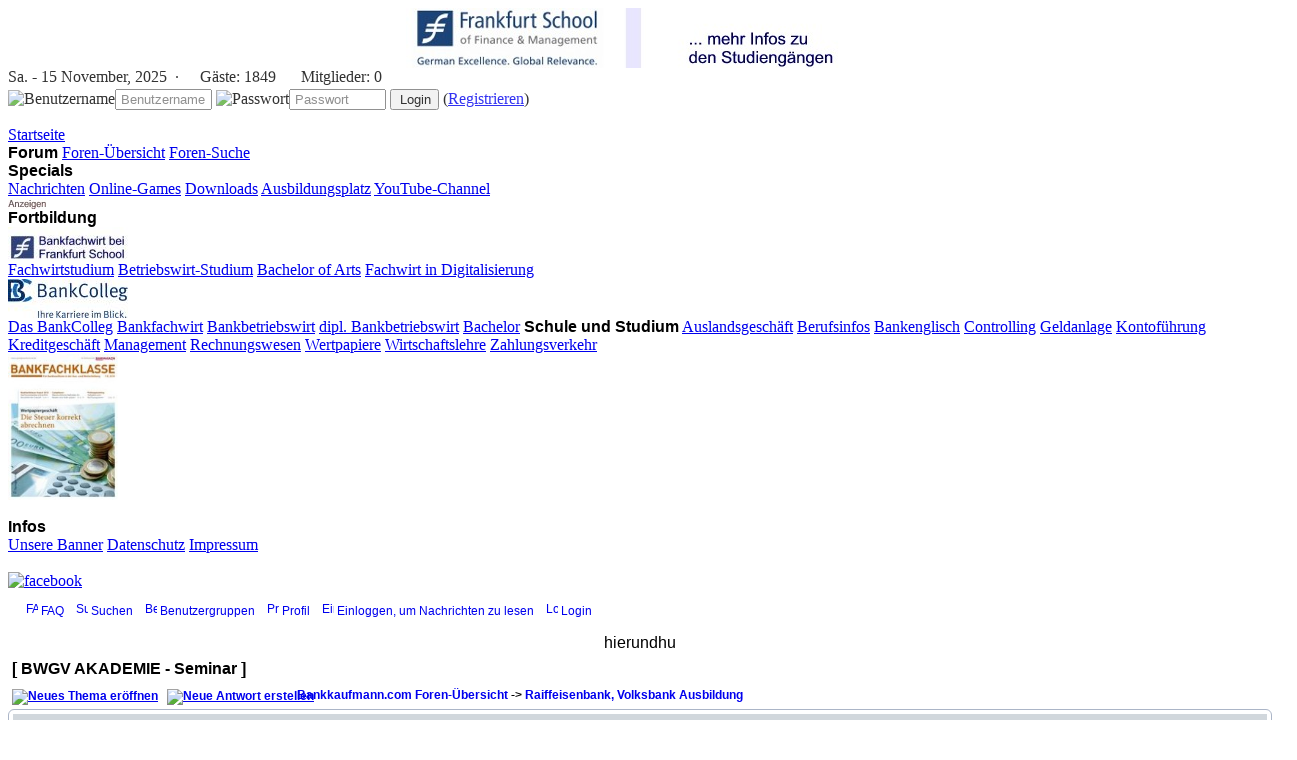

--- FILE ---
content_type: text/html; charset=ISO-8859-1
request_url: https://www.bankkaufmann.com/ftopict-10196-BWGV-AKADEMIE---Seminar.html
body_size: 11568
content:
<!DOCTYPE HTML PUBLIC "-//W3C//DTD HTML 4.01 Transitional//EN">
<html>
<head>
<title>BWGV AKADEMIE - Seminar - Bankkaufmann</title>
<META HTTP-EQUIV="Content-Type" CONTENT="text/html; charset=ISO-8859-1">
<META HTTP-EQUIV="EXPIRES" CONTENT="0">
<META NAME="RESOURCE-TYPE" CONTENT="DOCUMENT">
<META NAME="DISTRIBUTION" CONTENT="GLOBAL">
<META NAME="AUTHOR" CONTENT="Tobias Hohberger">
<META NAME="COPYRIGHT" CONTENT="Copyright (c) by Tobias Hohberger">
<META NAME="DESCRIPTION" CONTENT="hey,ich habe ab morgen ein Seminar an der BWGV Akademie in Rüpurr (Karlsruhe). Kann mir jemand sagen ab wieviel Uhr die Seminare beginnen und ob ich etwas mitnehmen sollte? Habe irgendwie keine Un">
<META NAME="ROBOTS" CONTENT="INDEX, FOLLOW">
<META NAME="REVISIT-AFTER" CONTENT="1 DAYS">
<META NAME="RATING" CONTENT="GENERAL">
<META NAME="GENERATOR" CONTENT="PHP-Nuke - Copyright by http://phpnuke.org">
<script type='text/javascript' src='javascript/jquery.js'></script>
<script type='text/javascript' src='javascript/java.js'></script>
<script type="text/javascript">
<!--
function openwindow(){
	window.open ("modules/Forums/copyright.php","Copyright","toolbar=no,location=no,directories=no,status=no,scrollbars=yes,resizable=no,copyhistory=no,width=400,height=200");
}
//-->
</SCRIPT>

<link REL="shortcut icon" HREF="themes/theme-bk2/images/favicon.ico" TYPE="image/x-icon">
<link rel="StyleSheet" HREF="themes/theme-bk2/style/style.css" TYPE="text/css">
<!--[if IE]><link rel="StyleSheet" href="themes/theme-bk2/style/style_ie.css" type="text/css"><![endif]-->
<!--new hs--><script type='text/javascript' src='https://cdn.netpoint-media.de/1095618.js'></script>
<script>if(!"gdprAppliesGlobally" in window){window.gdprAppliesGlobally=true}if(!("cmp_id" in window)||window.cmp_id<1){window.cmp_id=0}if(!("cmp_cdid" in window)){window.cmp_cdid="f921aee69e44"}if(!("cmp_params" in window)){window.cmp_params=""}if(!("cmp_host" in window)){window.cmp_host="a.delivery.consentmanager.net"}if(!("cmp_cdn" in window)){window.cmp_cdn="cdn.consentmanager.net"}if(!("cmp_proto" in window)){window.cmp_proto="https:"}if(!("cmp_codesrc" in window)){window.cmp_codesrc="1"}window.cmp_getsupportedLangs=function(){var b=["DE","EN","FR","IT","NO","DA","FI","ES","PT","RO","BG","ET","EL","GA","HR","LV","LT","MT","NL","PL","SV","SK","SL","CS","HU","RU","SR","ZH","TR","UK","AR","BS"];if("cmp_customlanguages" in window){for(var a=0;a<window.cmp_customlanguages.length;a++){b.push(window.cmp_customlanguages[a].l.toUpperCase())}}return b};window.cmp_getRTLLangs=function(){var a=["AR"];if("cmp_customlanguages" in window){for(var b=0;b<window.cmp_customlanguages.length;b++){if("r" in window.cmp_customlanguages[b]&&window.cmp_customlanguages[b].r){a.push(window.cmp_customlanguages[b].l)}}}return a};window.cmp_getlang=function(j){if(typeof(j)!="boolean"){j=true}if(j&&typeof(cmp_getlang.usedlang)=="string"&&cmp_getlang.usedlang!==""){return cmp_getlang.usedlang}var g=window.cmp_getsupportedLangs();var c=[];var f=location.hash;var e=location.search;var a="languages" in navigator?navigator.languages:[];if(f.indexOf("cmplang=")!=-1){c.push(f.substr(f.indexOf("cmplang=")+8,2).toUpperCase())}else{if(e.indexOf("cmplang=")!=-1){c.push(e.substr(e.indexOf("cmplang=")+8,2).toUpperCase())}else{if("cmp_setlang" in window&&window.cmp_setlang!=""){c.push(window.cmp_setlang.toUpperCase())}else{if(a.length>0){for(var d=0;d<a.length;d++){c.push(a[d])}}}}}if("language" in navigator){c.push(navigator.language)}if("userLanguage" in navigator){c.push(navigator.userLanguage)}var h="";for(var d=0;d<c.length;d++){var b=c[d].toUpperCase();if(g.indexOf(b)!=-1){h=b;break}if(b.indexOf("-")!=-1){b=b.substr(0,2)}if(g.indexOf(b)!=-1){h=b;break}}if(h==""&&typeof(cmp_getlang.defaultlang)=="string"&&cmp_getlang.defaultlang!==""){return cmp_getlang.defaultlang}else{if(h==""){h="EN"}}h=h.toUpperCase();return h};(function(){var u=document;var v=u.getElementsByTagName;var h=window;var o="";var b="_en";if("cmp_getlang" in h){o=h.cmp_getlang().toLowerCase();if("cmp_customlanguages" in h){for(var q=0;q<h.cmp_customlanguages.length;q++){if(h.cmp_customlanguages[q].l.toUpperCase()==o.toUpperCase()){o="en";break}}}b="_"+o}function x(i,e){var w="";i+="=";var s=i.length;var d=location;if(d.hash.indexOf(i)!=-1){w=d.hash.substr(d.hash.indexOf(i)+s,9999)}else{if(d.search.indexOf(i)!=-1){w=d.search.substr(d.search.indexOf(i)+s,9999)}else{return e}}if(w.indexOf("&amp;")!=-1){w=w.substr(0,w.indexOf("&amp;"))}return w}var k=("cmp_proto" in h)?h.cmp_proto:"https:";if(k!="http:"&&k!="https:"){k="https:"}var g=("cmp_ref" in h)?h.cmp_ref:location.href;var j=u.createElement("script");j.setAttribute("data-cmp-ab","1");var c=x("cmpdesign","cmp_design" in h?h.cmp_design:"");var f=x("cmpregulationkey","cmp_regulationkey" in h?h.cmp_regulationkey:"");var r=x("cmpgppkey","cmp_gppkey" in h?h.cmp_gppkey:"");var n=x("cmpatt","cmp_att" in h?h.cmp_att:"");j.src=k+"//"+h.cmp_host+"/delivery/cmp.php?"+("cmp_id" in h&&h.cmp_id>0?"id="+h.cmp_id:"")+("cmp_cdid" in h?"&amp;cdid="+h.cmp_cdid:"")+"&amp;h="+encodeURIComponent(g)+(c!=""?"&amp;cmpdesign="+encodeURIComponent(c):"")+(f!=""?"&amp;cmpregulationkey="+encodeURIComponent(f):"")+(r!=""?"&amp;cmpgppkey="+encodeURIComponent(r):"")+(n!=""?"&amp;cmpatt="+encodeURIComponent(n):"")+("cmp_params" in h?"&amp;"+h.cmp_params:"")+(u.cookie.length>0?"&amp;__cmpfcc=1":"")+"&amp;l="+o.toLowerCase()+"&amp;o="+(new Date()).getTime();j.type="text/javascript";j.async=true;if(u.currentScript&&u.currentScript.parentElement){u.currentScript.parentElement.appendChild(j)}else{if(u.body){u.body.appendChild(j)}else{var t=v("body");if(t.length==0){t=v("div")}if(t.length==0){t=v("span")}if(t.length==0){t=v("ins")}if(t.length==0){t=v("script")}if(t.length==0){t=v("head")}if(t.length>0){t[0].appendChild(j)}}}var m="js";var p=x("cmpdebugunminimized","cmpdebugunminimized" in h?h.cmpdebugunminimized:0)>0?"":".min";var a=x("cmpdebugcoverage","cmp_debugcoverage" in h?h.cmp_debugcoverage:"");if(a=="1"){m="instrumented";p=""}var j=u.createElement("script");j.src=k+"//"+h.cmp_cdn+"/delivery/"+m+"/cmp"+b+p+".js";j.type="text/javascript";j.setAttribute("data-cmp-ab","1");j.async=true;if(u.currentScript&&u.currentScript.parentElement){u.currentScript.parentElement.appendChild(j)}else{if(u.body){u.body.appendChild(j)}else{var t=v("body");if(t.length==0){t=v("div")}if(t.length==0){t=v("span")}if(t.length==0){t=v("ins")}if(t.length==0){t=v("script")}if(t.length==0){t=v("head")}if(t.length>0){t[0].appendChild(j)}}}})();window.cmp_addFrame=function(b){if(!window.frames[b]){if(document.body){var a=document.createElement("iframe");a.style.cssText="display:none";if("cmp_cdn" in window&&"cmp_ultrablocking" in window&&window.cmp_ultrablocking>0){a.src="//"+window.cmp_cdn+"/delivery/empty.html"}a.name=b;a.setAttribute("title","Intentionally hidden, please ignore");a.setAttribute("role","none");a.setAttribute("tabindex","-1");document.body.appendChild(a)}else{window.setTimeout(window.cmp_addFrame,10,b)}}};window.cmp_rc=function(h){var b=document.cookie;var f="";var d=0;while(b!=""&&d<100){d++;while(b.substr(0,1)==" "){b=b.substr(1,b.length)}var g=b.substring(0,b.indexOf("="));if(b.indexOf(";")!=-1){var c=b.substring(b.indexOf("=")+1,b.indexOf(";"))}else{var c=b.substr(b.indexOf("=")+1,b.length)}if(h==g){f=c}var e=b.indexOf(";")+1;if(e==0){e=b.length}b=b.substring(e,b.length)}return(f)};window.cmp_stub=function(){var a=arguments;__cmp.a=__cmp.a||[];if(!a.length){return __cmp.a}else{if(a[0]==="ping"){if(a[1]===2){a[2]({gdprApplies:gdprAppliesGlobally,cmpLoaded:false,cmpStatus:"stub",displayStatus:"hidden",apiVersion:"2.2",cmpId:31},true)}else{a[2](false,true)}}else{if(a[0]==="getUSPData"){a[2]({version:1,uspString:window.cmp_rc("")},true)}else{if(a[0]==="getTCData"){__cmp.a.push([].slice.apply(a))}else{if(a[0]==="addEventListener"||a[0]==="removeEventListener"){__cmp.a.push([].slice.apply(a))}else{if(a.length==4&&a[3]===false){a[2]({},false)}else{__cmp.a.push([].slice.apply(a))}}}}}}};window.cmp_gpp_ping=function(){return{gppVersion:"1.0",cmpStatus:"stub",cmpDisplayStatus:"hidden",supportedAPIs:["tcfca","usnat","usca","usva","usco","usut","usct"],cmpId:31}};window.cmp_gppstub=function(){var a=arguments;__gpp.q=__gpp.q||[];if(!a.length){return __gpp.q}var g=a[0];var f=a.length>1?a[1]:null;var e=a.length>2?a[2]:null;if(g==="ping"){return window.cmp_gpp_ping()}else{if(g==="addEventListener"){__gpp.e=__gpp.e||[];if(!("lastId" in __gpp)){__gpp.lastId=0}__gpp.lastId++;var c=__gpp.lastId;__gpp.e.push({id:c,callback:f});return{eventName:"listenerRegistered",listenerId:c,data:true,pingData:window.cmp_gpp_ping()}}else{if(g==="removeEventListener"){var h=false;__gpp.e=__gpp.e||[];for(var d=0;d<__gpp.e.length;d++){if(__gpp.e[d].id==e){__gpp.e[d].splice(d,1);h=true;break}}return{eventName:"listenerRemoved",listenerId:e,data:h,pingData:window.cmp_gpp_ping()}}else{if(g==="getGPPData"){return{sectionId:3,gppVersion:1,sectionList:[],applicableSections:[0],gppString:"",pingData:window.cmp_gpp_ping()}}else{if(g==="hasSection"||g==="getSection"||g==="getField"){return null}else{__gpp.q.push([].slice.apply(a))}}}}}};window.cmp_msghandler=function(d){var a=typeof d.data==="string";try{var c=a?JSON.parse(d.data):d.data}catch(f){var c=null}if(typeof(c)==="object"&&c!==null&&"__cmpCall" in c){var b=c.__cmpCall;window.__cmp(b.command,b.parameter,function(h,g){var e={__cmpReturn:{returnValue:h,success:g,callId:b.callId}};d.source.postMessage(a?JSON.stringify(e):e,"*")})}if(typeof(c)==="object"&&c!==null&&"__uspapiCall" in c){var b=c.__uspapiCall;window.__uspapi(b.command,b.version,function(h,g){var e={__uspapiReturn:{returnValue:h,success:g,callId:b.callId}};d.source.postMessage(a?JSON.stringify(e):e,"*")})}if(typeof(c)==="object"&&c!==null&&"__tcfapiCall" in c){var b=c.__tcfapiCall;window.__tcfapi(b.command,b.version,function(h,g){var e={__tcfapiReturn:{returnValue:h,success:g,callId:b.callId}};d.source.postMessage(a?JSON.stringify(e):e,"*")},b.parameter)}if(typeof(c)==="object"&&c!==null&&"__gppCall" in c){var b=c.__gppCall;window.__gpp(b.command,function(h,g){var e={__gppReturn:{returnValue:h,success:g,callId:b.callId}};d.source.postMessage(a?JSON.stringify(e):e,"*")},"parameter" in b?b.parameter:null,"version" in b?b.version:1)}};window.cmp_setStub=function(a){if(!(a in window)||(typeof(window[a])!=="function"&&typeof(window[a])!=="object"&&(typeof(window[a])==="undefined"||window[a]!==null))){window[a]=window.cmp_stub;window[a].msgHandler=window.cmp_msghandler;window.addEventListener("message",window.cmp_msghandler,false)}};window.cmp_setGppStub=function(a){if(!(a in window)||(typeof(window[a])!=="function"&&typeof(window[a])!=="object"&&(typeof(window[a])==="undefined"||window[a]!==null))){window[a]=window.cmp_gppstub;window[a].msgHandler=window.cmp_msghandler;window.addEventListener("message",window.cmp_msghandler,false)}};window.cmp_addFrame("__cmpLocator");if(!("cmp_disableusp" in window)||!window.cmp_disableusp){window.cmp_addFrame("__uspapiLocator")}if(!("cmp_disabletcf" in window)||!window.cmp_disabletcf){window.cmp_addFrame("__tcfapiLocator")}if(!("cmp_disablegpp" in window)||!window.cmp_disablegpp){window.cmp_addFrame("__gppLocator")}window.cmp_setStub("__cmp");if(!("cmp_disabletcf" in window)||!window.cmp_disabletcf){window.cmp_setStub("__tcfapi")}if(!("cmp_disableusp" in window)||!window.cmp_disableusp){window.cmp_setStub("__uspapi")}if(!("cmp_disablegpp" in window)||!window.cmp_disablegpp){window.cmp_setGppStub("__gpp")};</script>
</head>
<body>
<div class='headeradvert_'><div class='headeradvert_2'><!--Async Tag // Tag for network 59: Netpoint Media // Website: BANKKAUFMANN.COM // Placement: ban_rotation_728x90 (3639854) -->
<div id='3639854'></div></div><div class='headeradvert_3'><!--Async Tag // Tag for network 59: Netpoint Media // Website: BANKKAUFMANN.COM // Placement: ban_rotation_160x600 (3639856) -->
<div id='3639856'></div></div></div><!--Async Tag // Tag for network 59: Netpoint Media // Website: BANKKAUFMANN.COM // Placement: ban_rotation_1x1 (3639853) -->
<div id='3639853'></div><div class='web_'>
<div class='header_'>
<div class='banner'><center><a href="banners.php?op=click&amp;bid=81" rel="nofollow" target="_blank"><img src="http://www.bankkaufmann.com/bilder/fsban2.jpg" border="0" alt='' title=''></a></center></div>
<div class="stats_"style='opacity:0.8;'>
<script type="text/javascript">
<!--
var monthNames = new Array( "Januar","Februar","März","April","Mai","Juni","Juli","August","September","Oktober","November","Dezember");
var dayNames = new Array("So.","Mo.","Di.","Mi.","Do.","Fr.","Sa.");
var now = new Date();
thisYear = now.getYear();
if(thisYear < 1900) {thisYear += 1900};
document.write("<div class='stats_div' style='padding-bottom:3px;'>" + dayNames[now.getDay()] + " - " + now.getDate() + " " + monthNames[now.getMonth()] + ", " + thisYear + "&nbsp;&nbsp;·<img src='images/blocks/ur-anony.gif' height='14' width='17'> Gäste: <span class='header_font1'>1849</span> <img src='images/blocks/ur-member.gif' height='14' width='17'> Mitglieder: <span class='header_font1'>0</span></div>");
//-->
</script>
<script type='text/javascript'>
$(document).ready(function(){
  fplaceholder.init();
});
</script>
<form action='modules.php?name=Your_Account' method='post'>
<img src='images/user.png' border='0' title='Benutzername'><input class='input01' type='text' name='username' size='10' maxlength='25' placeholder='Benutzername'>
<img src='images/key.png' border='0' title='Passwort'><input class='input01' type='password' name='user_password' size='10' maxlength='20' placeholder='Passwort'>
<input type='hidden' name='random_num' value=''>
<input type='hidden' name='gfx_check' value=''><input type='hidden' name='op' value='login'>
<input type='submit' value='Login'> (<a href="account-new_user.html"><span class='header_font2'>Registrieren</span></a>)</form></div></div>
<div class='menu__'><div class='menu_'>


<a class="menulink_" href="http://www.bankkaufmann.com">Startseite</a>
<br>
<font class="title"><b>Forum</b></font>
<a class="menulink_" href="http://www.bankkaufmann.com/forums.html">Foren-Übersicht</a>
<a class="menulink_" href="http://www.bankkaufmann.com/forums-search.html">Foren-Suche</a>
<br>
<font class="title"><b>Specials</b></font><br>
<a class="menulink_" href="http://www.bankkaufmann.com/topics.html">Nachrichten</a>
<a class="menulink_" href="spiele.html">Online-Games</a>
<a class="menulink_" href="downloads.html">Downloads</a>
<a class="menulink_" href="ausbildungsplatz.html">Ausbildungsplatz</a>
<a class="menulink_" href="http://www.youtube.com/user/bankazubis" rel="nofollow" target="_blank">YouTube-Channel</a>
<br>
<img border="0" src="bilder/an.jpg"><br>
<font class="title"><b>Fortbildung</b></font><br>
<img border="0" src="/bilder/fkl.jpg"><br>
<a class="menulink_" href="https://execed.frankfurt-school.de/de/home/programmes/weiterbildungsprogramme/bankfachwirt" rel="nofollow" target="_blank">Fachwirtstudium</a>
<a class="menulink_" href="https://www.frankfurt-school.de/home/programmes/weiterbildungsprogramme/betriebswirt" rel="nofollow" target="_blank">Betriebswirt-Studium</a>
<a class="menulink_" href="https://www.frankfurt-school.de/home/programmes/bachelor/bachelor-arts" rel="nofollow" target="_blank">Bachelor of Arts</a>
<a class="menulink_" href="https://www.frankfurt-school.de/fwd" rel="nofollow" target="_blank">Fachwirt in Digitalisierung</a>
<br>
<img border="0" src="/bilder/bacol.jpg"><br>
<a class="menulink_" target="_blank" href="https://www.bankcolleg.de/" rel="nofollow" target="_blank">Das BankColleg</a>
<a class="menulink_" target="_blank" href="https://www.bankcolleg.de/bankfachwirt/" rel="nofollow" target="_blank">Bankfachwirt</a>
<a class="menulink_" target="_blank" href="https://www.bankcolleg.de/bankbetriebswirt/" rel="nofollow" target="_blank">Bankbetriebswirt</a>
<a class="menulink_" target="_blank" href="https://www.bankcolleg.de/dipl-bankbetriebswirt/" rel="nofollow" target="_blank">dipl. Bankbetriebswirt</a>
<a class="menulink_" target="_blank" href="https://www.bankcolleg.de/bachelor/" rel="nofollow" target="_blank">Bachelor</a>

<font class="title"><b>Schule und Studium</b></font>
<a class="menulink_" href="http://www.bankkaufmann.com/c-c-1-Auslandsgeschaeft.html">Auslandsgeschäft</a>
<a class="menulink_" href="http://www.bankkaufmann.com/c-c-18-Berufsinfos.html">Berufsinfos</a>
<a class="menulink_" href="http://www.bankkaufmann.com/c-c-2-Bankenglisch.html">Bankenglisch</a>
<a class="menulink_" href="http://www.bankkaufmann.com/c-c-4-Controlling.html">Controlling</a>
<a class="menulink_" href="http://www.bankkaufmann.com/c-c-5-Geldanlage.html">Geldanlage</a>
<a class="menulink_" href="http://www.bankkaufmann.com/c-c-6-Kontofuehrung.html">Kontoführung</a>
<a class="menulink_" href="http://www.bankkaufmann.com/c-c-7-Kreditgeschaeft.html">Kreditgeschäft</a>
<a class="menulink_" href="http://www.bankkaufmann.com/c-c-20-Management.html">Management</a>
<a class="menulink_" href="http://www.bankkaufmann.com/c-c-9-Rechnungswesen.html">Rechnungswesen</a>
<a class="menulink_" href="http://www.bankkaufmann.com/c-c-14-Wertpapiere.html">Wertpapiere</a>
<a class="menulink_" href="http://www.bankkaufmann.com/c-c-15-Wirtschaftslehre.html">Wirtschaftslehre</a>
<a class="menulink_" href="http://www.bankkaufmann.com/c-c-16-Zahlungsverkehr.html">Zahlungsverkehr</a>
<br>
<a href="https://www.bankfachklasse-kostenlos.de/" rel="nofollow" target="_blank"><img border="0" src="/bilder/bfkgrafik.jpg" width="110" height="146"></a>
<br><br>


<font class="title"><b>Infos</b></font><br>
<a class="menulink_" href="banner.html">Unsere Banner</a>
<a class="menulink_" href="datenschutz.html">Datenschutz</a>
<a class="menulink_" href="impressum.html">Impressum</a>
<br>
<br>
</div><div class='socialnet'><a href='http://www.facebook.com/group.php?gid=147739138584710' target='_blank' rel='nofollow'><img src='images/facebook.jpg' border='0' title='facebook'></a></div></div>
<div class='content_'>
<div class='opentable'>
<style type="text/css">
<!--
font,th,td,p { font-family: Verdana, Arial, Helvetica, sans-serif }
a:link,a:active,a:visited { color : ; }
a:hover		{ text-decoration: underline; color : ; }
hr	{ height: 0px; border: solid #D1D7DC 0px; border-top-width: 1px;}
.bodyline	{ background-color: #FFFFFF; border: 0px #98AAB1 solid; }
.forumline	{ background-color: #FFFFFF;  border:1px solid #ABB5C7; border-radius:6px; -moz-border-radius:6px; -webkit-border-radius:6px; padding:2px; }
td.row1	{ background-color: #EFEFEF; }
td.row2	{ background-color: #DEE3E7; }
td.row3	{ background-color: #D1D7DC; }
td.rowpic {
  background-color: #FFFFFF;
  background-image: url(modules/Forums/templates/subSilver/images/cellpic2.jpg);
  background-repeat: repeat-y;
}
th	{
  color: #FFFFFF; font-size: 12px; font-weight : bold;
  background-color: ; height: 25px;
  background-image: url(modules/Forums/templates/subSilver/images/cellpic3.gif);
}
td.cat,td.catHead,td.catSides,td.catLeft,td.catRight,td.catBottom {
  background-image: url(modules/Forums/templates/subSilver/images/cellpic1.gif);
  background-color:#D1D7DC; border: #FFFFFF; border-style: solid; height: 28px;
}
td.cat,td.catHead,td.catBottom {
  height: 29px;
  border-width: 0px 0px 0px 0px;
}
th.thHead,th.thHead2,th.thSides,th.thTop,th.thLeft,th.thRight,th.thBottom,th.thCornerL,th.thCornerR {
  font-weight: bold; border: #FFFFFF; border-style: solid; height: 28px;
}
td.row3Right,td.spaceRow {
  background-color: #D1D7DC; border: #FFFFFF; border-style: solid;
}
th.thHead,th.thHead2,td.catHead { font-size: 12px; border-width: 1px 1px 0px 1px; }
th.thHead2 {background-image:url(modules/Forums/templates/subSilver/images/cellpic4.gif);}
th.thSides,td.catSides,td.spaceRow	 { border-width: 0px 1px 0px 1px; }
th.thRight,td.catRight,td.row3Right	 { border-width: 0px 1px 0px 0px; }
th.thLeft,td.catLeft	  { border-width: 0px 0px 0px 1px; }
th.thBottom,td.catBottom  { border-width: 0px 1px 1px 1px; }
th.thTop	 { border-width: 1px 0px 0px 0px; }
th.thCornerL { border-width: 1px 0px 0px 1px; }
th.thCornerR { border-width: 1px 1px 0px 0px; }
.maintitle	{
  font-weight: bold; font-size: 22px; font-family: "Trebuchet MS",Verdana, Arial, Helvetica, sans-serif;
  text-decoration: none; line-height : 120%; color : ;
}
.gen { font-size : 12px; }
.genmed { font-size : 12px; }
.gensmall { font-size : 12px; }
.gen,.genmed,.gensmall { color : ; }
a.gen,a.genmed,a.gensmall { color: ; text-decoration: none; }
a.gen:hover,a.genmed:hover,a.gensmall:hover	{ color: ; text-decoration: underline; }
.reason_error {font-size : 12px; color: #FFFFFF; text-decoration: none; }
.mainmenu		{ font-size : 12px; color :  }
a.mainmenu		{ text-decoration: none; color : ;  }
a.mainmenu:hover{ text-decoration: underline; color : ; }
.cattitle		{ font-weight: bold; font-size: 12px ; letter-spacing: 1px; color : }
a.cattitle		{ text-decoration: none; color : ; }
a.cattitle:hover{ text-decoration: underline; }
.forumlink		{ font-weight: bold; font-size: 12px; color : ; }
a.forumlink 	{ text-decoration: none; color : ; }
a.forumlink:hover{ text-decoration: underline; color : ; }
.nav  { font-weight: bold; font-size: 12px; color : ;}
a.nav { text-decoration: none; color : ; }
a.nav:hover		{ text-decoration: underline; }
.topictitle,h1,h2	{ font-weight: bold; font-size: 12px; color : ; }
a.topictitle:link   { text-decoration: none; color : ; }
a.topictitle:visited { text-decoration: none; color : ; }
a.topictitle:hover	{ text-decoration: underline; color : ; }
.name { font-size : 12px; color : ;}
.postdetails		{ font-size : 12px; color : ; }
.postbody { font-size : 12px; line-height: 18px}
a.postlink:link	{ text-decoration: none; color :  }
a.postlink:visited { text-decoration: none; color : ; }
a.postlink:hover { text-decoration: underline; color : }
.code {
  font-family: Courier, 'Courier New', sans-serif; font-size: 12px; color: #006600;
  background-color: #FAFAFA; border: #D1D7DC; border-style: solid;
  border-left-width: 1px; border-top-width: 1px; border-right-width: 1px; border-bottom-width: 1px
}
.quote {
  font-family: Verdana, Arial, Helvetica, sans-serif; font-size: 12px; color: #444444; line-height: 125%;
  background-color: #FAFAFA; border: #D1D7DC; border-style: solid;
  border-left-width: 1px; border-top-width: 1px; border-right-width: 1px; border-bottom-width: 1px
}
.copyright		{ font-size: 12px; font-family: Verdana, Arial, Helvetica, sans-serif; color: #444444; letter-spacing: -1px;}
a.copyright		{ color: #444444; text-decoration: none;}
a.copyright:hover { color: ; text-decoration: underline;}
input,textarea, select 
input.post, textarea.post, select 
input { text-indent : 2px; }
input.button 
input.mainoption 
input.liteoption 
.helpline 
-->
</style>
<script language="Javascript" type="text/javascript">
<!--
	if ( 0 )
	{
		window.open('modules.php?name=Private_Messages&amp;file=index&amp;mode=newpm&amp;popup=1', '_phpbbprivmsg', 'HEIGHT=225,resizable=yes,WIDTH=400');;
	}
//-->
</script>
<a name="top"></a>
<table width="100%" cellspacing="0" cellpadding="10" border="0" align="center">
	<tr>
		<td class="bodyline"><table width="100%" cellspacing="0" cellpadding="0" border="0">
			<tr>
				<table cellspacing="0" cellpadding="2" border="0">
					<tr>
						<td align="center" valign="top" nowrap="nowrap"><span class="mainmenu"><center>&nbsp;<a href="forums-faq.html" class="mainmenu"><img src="modules/Forums/templates/subSilver/images/icon_mini_faq.gif" width="12" height="13" border="0" alt="FAQ" hspace="3" />FAQ</a>&nbsp; &nbsp;<a href="forums-search.html" class="mainmenu"><img src="modules/Forums/templates/subSilver/images/icon_mini_search.gif" width="12" height="13" border="0" alt="Suchen" hspace="3" />Suchen</a>&nbsp; &nbsp;<a href="forums-groupcp.html" class="mainmenu"><img src="modules/Forums/templates/subSilver/images/icon_mini_groups.gif" width="12" height="13" border="0" alt="Benutzergruppen" hspace="3" />Benutzergruppen</a>&nbsp;
						&nbsp;<a href="forum-editprofile.html" class="mainmenu"><img src="modules/Forums/templates/subSilver/images/icon_mini_profile.gif" width="12" height="13" border="0" alt="Profil" hspace="3" />Profil</a>&nbsp; &nbsp;<a href="messages-inbox.html" class="mainmenu"><img src="modules/Forums/templates/subSilver/images/icon_mini_message.gif" width="12" height="13" border="0" alt="Einloggen, um Nachrichten zu lesen" hspace="3" />Einloggen, um Nachrichten zu lesen</a>&nbsp; &nbsp;<a href="modules.php?name=Your_Account&amp;redirect=index" class="mainmenu"><img src="modules/Forums/templates/subSilver/images/icon_mini_login.gif" width="12" height="13" border="0" alt="Login" hspace="3" />Login</a>&nbsp;&nbsp;&nbsp;&nbsp;&nbsp;</center></span></td>
					</tr>
				</table></td>
			</tr>
		</table>


<table width="100%" cellspacing="2" cellpadding="2" border="0">
<!--Banner Tag // Website: BANKKAUFMANN.COM // Adslot: ban_dynvid_3x1 (5404080) -->
<div id='npm_5404080'></div>
<script>ADNPM.cmd.push(function(){ADNPM.loadAd(5404080)});</script>
<tr>
<td align="center" valign="bottom" colspan="2">
hierundhu
</td>
</tr>
</table>

<table width="100%" cellspacing="2" cellpadding="2" border="0">
  <tr>
  <td align="left" valign="bottom" colspan="2">
    <b>[ BWGV AKADEMIE - Seminar ]</b><br>
    <span class="gensmall"><b></b></span>
  </td>
  </tr>
</table>

<table width="100%" cellspacing="2" cellpadding="2" border="0">
  <tr>
  <td align="left" valign="bottom" nowrap="nowrap"><span class="nav"><a href="modules.php?name=Forums&amp;file=posting&amp;mode=newtopic&amp;f=58" rel="nofollow"><img src="modules/Forums/templates/subSilver/images/lang_german/post.gif" border="0" alt="Neues Thema eröffnen" align="middle" /></a>&nbsp;&nbsp;&nbsp;<a href="modules.php?name=Forums&amp;file=posting&amp;mode=reply&amp;t=10196" rel="nofollow"><img src="modules/Forums/templates/subSilver/images/lang_german/reply.gif" border="0" alt="Neue Antwort erstellen" align="middle" /></a></span></td>
  <td align="left" valign="middle" width="100%"><span class="nav">&nbsp;&nbsp;&nbsp;<a href="forums.html" class="nav">Bankkaufmann.com Foren-Übersicht</a>
    -> <a href="forum-58-Raiffeisenbank-Volksbank-Ausbildung.html" class="nav">Raiffeisenbank, Volksbank Ausbildung</a></span></td>
  </tr>
</table>

<table class="forumline" width="100%" cellspacing="1" cellpadding="3" border="0">
  <tr align="right">
    <td class="catHead" colspan="2" height="28"><span class="nav">&nbsp;</td>
  </tr>
  
  <tr>
    <th class="thLeft" width="150" height="26" nowrap="nowrap">Autor</th>
    <th class="thRight" nowrap="nowrap">Nachricht</th>
  </tr>
  <tr>
    <td width="150" align="left" valign="top" class="row1"><span class="name"><a name="119085"></a><b>flyinghorse</b></span><br /><span class="postdetails">Analyst<br /><img src="modules/Forums/images/avatars/gallery/blank.gif" alt="" border="0" /><br /><br /><i>Raiffeisenbank</i><br><i>1. Lehrjahr</i><br><br>Dabei seit: Apr 2012<br />Beiträge: 1<br /></span><br /></td>
    <td class="row1" width="100%" height="28" valign="top"><table width="100%" border="0" cellspacing="0" cellpadding="0">
      <tr>
        <td width="100%"><a href="ftopicp-119085.html#119085"><img src="modules/Forums/templates/subSilver/images/icon_minipost.gif" width="12" height="9" alt="Beitrag" title="Beitrag" border="0" /></a><span class="postdetails">Verfasst am: Mo 09 Apr, 2012 18:57<span class="gen">&nbsp;</span>&nbsp; &nbsp;Titel: BWGV AKADEMIE - Seminar</span></td>
        <td valign="top" align="right" nowrap="nowrap"><a href="modules.php?name=Forums&amp;file=posting&amp;mode=quote&amp;p=119085"><img src="modules/Forums/templates/subSilver/images/lang_german/icon_quote.gif" alt="Antworten mit Zitat" title="Antworten mit Zitat" border="0" /></a>     <a href="#page_up"><img src="modules/Forums/templates/subSilver/images/lang_german/icon_up.gif" alt="nach oben ..." title="nach oben ..." border="0" /></a>&nbsp;</td>
      </tr>
      <tr>
        <td colspan="2"><hr /></td>
      </tr>
      <tr>
        <td colspan="2"><span class="postbody">hey,
<br />

<br />
ich habe ab morgen ein Seminar an der BWGV Akademie in Rüpurr (Karlsruhe). Kann mir jemand sagen ab wieviel Uhr die Seminare beginnen und ob ich etwas mitnehmen sollte? Habe irgendwie keine Unterlagen bekommen und durch die Feiertage niemand erreicht. Wie läuft so ein Seminar ab?
<br />

<br />
Gruß</span><span class="gensmall"></span></td>
      </tr>
    </table></td>
  </tr>
  <tr>
    <td class="row1" width="150" align="left" valign="middle">&nbsp;</td>
    <td class="row1" width="100%" height="28" valign="bottom" nowrap="nowrap"><table cellspacing="0" cellpadding="0" border="0" height="18" width="18">
      <tr>
        <td valign="middle" nowrap="nowrap"><a href="forum-userprofile-7786.html"><img src="modules/Forums/templates/subSilver/images/lang_german/icon_profile.gif" alt="Benutzer-Profile anzeigen" title="Benutzer-Profile anzeigen" border="0" /></a> <a href="messages-post-7786.html"><img src="modules/Forums/templates/subSilver/images/lang_german/icon_pm.gif" alt="Private Nachricht senden" title="Private Nachricht senden" border="0" /></a>     <script language="JavaScript" type="text/javascript"><!--

  if ( navigator.userAgent.toLowerCase().indexOf('mozilla') != -1 && navigator.userAgent.indexOf('5.') == -1 )
    document.write(' ');
  else
    document.write('</td><td>&nbsp;</td><td valign="top" nowrap="nowrap"><div style="position:relative"><div style="position:absolute"></div><div style="position:absolute;left:3px;top:-1px"></div></div>');

        //--></script><noscript></noscript></td>
      </tr>
    </table></td>
  </tr>
  <tr>
    <td class="spaceRow" colspan="2" height="1"><img src="modules/Forums/templates/subSilver/images/spacer.gif" alt="" width="1" height="1" /></td>
  </tr>
  <tr>
    <td width="150" align="left" valign="top" class="row2"><span class="name"><a name=""></a><b>Forum</b></span><br /><span class="postdetails"><br /><br /><br /><br /><br /></span><br /></td>
    <td class="row2" width="100%" height="28" valign="top"><table width="100%" border="0" cellspacing="0" cellpadding="0">
      <tr>
        <td width="100%"><a href=""><img src="modules/Forums/templates/subSilver/images/icon_minipost.gif" width="12" height="9" alt="" title="" border="0" /></a><span class="postdetails">Verfasst am: Mo 09 Apr, 2012 18:57<span class="gen">&nbsp;</span>&nbsp; &nbsp;Titel: BWGV AKADEMIE - Seminar</span></td>
        <td valign="top" align="right" nowrap="nowrap">     &nbsp;</td>
      </tr>
      <tr>
        <td colspan="2"><hr /></td>
      </tr>
      <tr>
        <td colspan="2"><span class="postbody"><br><center><script type="text/javascript"><!--
google_ad_client = "pub-2609264554631388";
google_ad_width = 200;
google_ad_height = 90;
google_ad_format = "200x90_0ads_al";
google_ad_channel ="6722642412";
google_color_border = "FFFFFF";
google_color_bg = "DEE3E7";
google_color_link = "000000";
google_color_url = "000000";
google_color_text = "000000";
//--></script>
<script type="text/javascript"  src="http://pagead2.googlesyndication.com/pagead/show_ads.js">
</script></center><br>

</span><span class="gensmall"></span></td>
      </tr>
    </table></td>
  </tr>
  <tr>
    <td class="row2" width="150" align="left" valign="middle">&nbsp;</td>
    <td class="row2" width="100%" height="28" valign="bottom" nowrap="nowrap"><table cellspacing="0" cellpadding="0" border="0" height="18" width="18">
      <tr>
        <td valign="middle" nowrap="nowrap">      <script language="JavaScript" type="text/javascript"><!--

  if ( navigator.userAgent.toLowerCase().indexOf('mozilla') != -1 && navigator.userAgent.indexOf('5.') == -1 )
    document.write(' ');
  else
    document.write('</td><td>&nbsp;</td><td valign="top" nowrap="nowrap"><div style="position:relative"><div style="position:absolute"></div><div style="position:absolute;left:3px;top:-1px"></div></div>');

        //--></script><noscript></noscript></td>
      </tr>
    </table></td>
  </tr>
  <tr>
    <td class="spaceRow" colspan="2" height="1"><img src="modules/Forums/templates/subSilver/images/spacer.gif" alt="" width="1" height="1" /></td>
  </tr>
  <tr align="center">
    <td class="catBottom" colspan="2" height="28"><table cellspacing="0" cellpadding="0" border="0">
      <tr><form method="post" action="ftopic-10196-0.html">
        <td align="center"><span class="gensmall">Beiträge der letzten Zeit anzeigen: <select name="postdays"><option value="0" selected="selected">Alle Beiträge</option><option value="1">1 Tag</option><option value="7">7 Tage</option><option value="14">2 Wochen</option><option value="30">1 Monat</option><option value="90">3 Monate</option><option value="180">6 Monate</option><option value="364">1 Jahr</option></select>&nbsp;<select name="postorder"><option value="asc" selected="selected">Die ältesten zuerst</option><option value="desc">Die neusten zuerst</option></select>&nbsp;<input type="submit" value="Go" class="liteoption" name="submit" /></span></td>
      </form></tr>
    </table></td>
  </tr>
</table>

<table width="100%" cellspacing="2" cellpadding="2" border="0" align="center">
  <tr>
  <td align="left" valign="middle" nowrap="nowrap"><span class="nav"><a href="modules.php?name=Forums&amp;file=posting&amp;mode=newtopic&amp;f=58"><img src="modules/Forums/templates/subSilver/images/lang_german/post.gif" border="0" alt="Neues Thema eröffnen" align="middle" /></a>&nbsp;&nbsp;&nbsp;<a href="modules.php?name=Forums&amp;file=posting&amp;mode=reply&amp;t=10196"><img src="modules/Forums/templates/subSilver/images/lang_german/reply.gif" border="0" alt="Neue Antwort erstellen" align="middle" /></a></span></td>
  <td align="left" valign="middle" width="100%"> </td>
  <td align="right" valign="top" nowrap="nowrap"><span class="gensmall">Alle Zeiten sind GMT + 2 Stunden</span><br /><span class="nav"></span>
    </td>
  </tr>
  <tr>
  <td align="left" colspan="3"><span class="nav">Seite <b>1</b> von <b>1</b></span></td>
  </tr>
</table>

<table width="100%" cellspacing="2" border="0" align="center">
  <tr>
  <td width="40%" valign="top" nowrap="nowrap" align="left"><span class="gensmall"></span><br />
    &nbsp;<br />
    </td>
  <td align="right" valign="top" nowrap="nowrap">

<span class="gensmall">Du <b>kannst keine</b> Beiträge in dieses Forum schreiben.<br />Du <b>kannst</b> auf Beiträge in diesem Forum <b>nicht</b> antworten.<br />Du <b>kannst</b> deine Beiträge in diesem Forum <b>nicht</b> bearbeiten.<br />Du <b>kannst</b> deine Beiträge in diesem Forum <b>nicht</b> löschen.<br />Du <b>kannst</b> an Umfragen in diesem Forum <b>nicht</b> mitmachen.<br /></span></td>
  </tr>
</table>

<span class="copyright"><br>

<!--

	We request you retain the full copyright notice below including the link to www.phpbb.com.

	This not only gives respect to the large amount of time given freely by the developers

	but also helps build interest, traffic and use of phpBB 2.0. If you cannot (for good

	reason) retain the full copyright we request you at least leave in place the

	Powered by phpBB 2.0.8 line, with phpBB linked to www.phpbb.com. If you refuse

	to include even this then support on our forums may be affected.



	The phpBB Group : 2002

// -->



</div>
<div align="right"><a href="javascript:openwindow()">Forums &copy;</a></div></div>
<div class='advert_'>
<!--Async Tag // Tag for network 59: Netpoint Media // Website: BANKKAUFMANN.COM // Placement: ban_rotation_160x600 (3639856) -->
<div id='3639856'></div><br><br>
<a href='banners.php?op=click&bid=61' rel= 'nofollow' target='_blank'><img src='bilder/bkhfb.jpg' border='0'></a><br><br>
</div>
<!--Async Tag // Tag for network 59: Netpoint Media // Website: BANKAZUBIS.DE // Placement: baz_rotation_160 x 160 (1676139) -->
<div id='6026050'></div><div style='clear:right; clear:left; height:10px;'></div><div class='footer_' style=''><div style='float:left;width:510px;'><table class="tablestyle0" width="100%" cellpadding="0" cellspacing="0" border="0"><tr><td class="tdstyle0" width="100%">
  <table class="tablestyle1" width="100%" cellpadding="5" cellspacing="5">
  <tr>
    <th class="thstyle1" colspan="2"><b>Archiv</b></th>
  </tr>
  <tr>
    <td class="tdstyle1" valign="top"><b>Forum</b></td>
    <td class="tdstyle0">
  <a href="http://www.bankkaufmann.com/forum-65-Commerzbank-Ausbildung.html">Ausbildung Commerzbank</a>, <a href="http://www.bankkaufmann.com/forum-57-Deutsche-Bank-Ausbildung.html">Ausbildung Deutsche Bank</a>, <a href="http://www.bankkaufmann.com/forum-49-Privatbanken.html">Privatbanken</a>, <a href="http://www.bankkaufmann.com/forum-46-Vorstellungsgespraeche.html">Das Vorstellungsgespräch</a>, <a href="http://www.bankkaufmann.com/forum-58-Raiffeisenbank-Volksbank-Ausbildung.html">Ausbildung Raiffeisenbank</a>, <a href="http://www.bankkaufmann.com/forum-75-Stellenangebote.html">Stellenangebote Bankkaufmann</a>,
  <a href="http://www.bankkaufmann.com/forum-68-Duales-Studium---Bachelor---Studiengang.html">Das Duale Studium</a>, <a href="http://www.bankkaufmann.com/forum-54-Sparkassen-Ausbildung.html">Ausbildung Sparkasse</a>
    </td>
  </tr>
  <tr>
    <td class="tdstyle1" valign="top"><b>Wirtschaft</b></td>
    <td class="tdstyle0">
  <a href="http://www.bankkaufmann.com/article-topic18-jahr2006-monat10.html">Oktober 2006 Fi</a>, <a href="http://www.bankkaufmann.com/article-topic18-jahr2006-monat11.html">November 2006 Fi</a>, <a href="http://www.bankkaufmann.com/article-topic18-jahr2006-monat12.html">Dezember 2006 Fi</a>, <a href="http://www.bankkaufmann.com/article-topic18-jahr2006-monat09.html">September 2006 Fi</a>, <a href="http://www.bankkaufmann.com/article-topic18-jahr2006-monat08.html">August 2006 Fi</a>, <a href="http://www.bankkaufmann.com/article-topic18-jahr2006-monat09.html">September 2006 Fi</a>, <a href="http://www.bankkaufmann.com/article-topic18-jahr2007-monat01.html">Januar 2007 Fi</a>, <a href="http://www.bankkaufmann.com/article-topic18-jahr2007-monat02.html">Februar 2007 Fi</a>
    </td>
  </tr>
  <tr>
    <td class="tdstyle1" valign="top"><b>Sonstiges</b></td>
    <td class="tdstyle0">
  <a href="http://www.bankkaufmann.com/article-topic22-jahr2006-monat09.html">September 2006 So</a>, <a href="http://www.bankkaufmann.com/article-topic22-jahr2006-monat10.html">Oktober 2006 So</a>, <a href="http://www.bankkaufmann.com/article-topic22-jahr2006-monat11.html">November 2006 So</a>, <a href="http://www.bankkaufmann.com/article-topic22-jahr2006-monat12.html">Dezember 2006 So</a>, <a href="http://www.bankkaufmann.com/article-topic22-jahr2007-monat01.html">Januar 2007 So</a>, <a href="http://www.bankkaufmann.com/article-topic22-jahr2007-monat02.html">Februar 2007 So</a>, <a href="http://www.bankkaufmann.com/article-topic22-jahr2007-monat03.html">März 2007 So</a>, <a href="http://www.bankkaufmann.com/article-topic22-jahr2007-monat04.html">April 2007 So</a>,
  <a href="http://www.bankkaufmann.com">Bankkaufmann</a>
    </td>
  </tr>
</table>
</td>
</tr>
</table></div><div style='float:right;'><a class="menulinkright_" href="feedback.html">Feedback</a><br></div><div class='copy_' style='margin-top:50px;clear:both;width:600px;'><span class='copyright_'>Web site engine's code is Copyright &copy; 2003 by <a href="http://phpnuke.org" rel="nofollow"><font class="footmsg_l">PHP-Nuke</font></a>. All Rights Reserved.<br>PHP-Nuke is Free Software released under the <a href="http://www.gnu.org" rel="nofollow"><font class="footmsg_l">GNU/GPL license</font></a>. - Erstellung der Seite: 0.072 Sekunden</span></div>
</div></div><br>
<script type='text/javascript'>ADNPM.loadAll();</script></body>
</html>